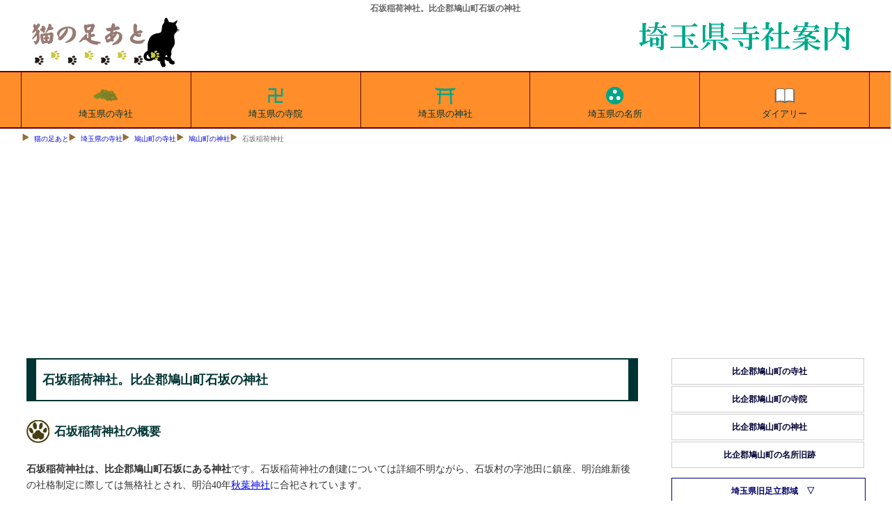

--- FILE ---
content_type: text/html
request_url: https://tesshow.jp/saitama/hatoyama/shrine_ishizaka_inari.html
body_size: 5557
content:
<!doctype html>
<html lang="ja">
<head>
<meta charset="UTF-8">
<title>石坂稲荷神社。比企郡鳩山町石坂の神社</title>
<meta name="description" content="石坂稲荷神社。比企郡鳩山町石坂にある石坂稲荷神社の由緒と所蔵の文化財等を、新編武蔵風土記稿等からの引用を交えて案内。">
<meta name="keywords" content="稲荷神社,比企郡,鳩山町,石坂,">
<meta name="viewport" content="width=device-width, maximum-scal=1.0, minimun-scale=0.5, user-scalable=yes, initial-scale=1.0">
<meta property="og:type" content="article">
<meta property="og:site_name" content="猫の足あと">
<meta property="og:locale" content="ja">
<meta property="og:url" content="https://tesshow.jp/saitama/hatoyama/shrine_ishizaka_inari.html">
<meta property="og:image" content="https://tesshow.jp/saitama/hatoyama/images/shrine/ishizaka_inari.jpg">
<meta property="og:title" content="石坂稲荷神社。比企郡鳩山町石坂の神社">
<meta property="og:description" content="石坂稲荷神社。比企郡鳩山町石坂にある石坂稲荷神社の由緒と所蔵の文化財等を、新編武蔵風土記稿等からの引用を交えて案内。">
<meta property="fb:app_id" content="365022416918822">
<meta content="@twitter_acount" name="twitter:tesshoww">
<link href="../../css/common_202204.css" rel="stylesheet" type="text/css">
<link rel="icon" href="https://tesshow.jp/images/trademark.ico" type="images/gif">
<link rel="apple-touch-icon" sizes="128x128" href="https://tesshow.jp/images/touch-icon.ico" type="images/gif">
<script async src="https://pagead2.googlesyndication.com/pagead/js/adsbygoogle.js?client=ca-pub-0095367165812120" crossorigin="anonymous"></script>
<!--[if lt IE 9]>
<script src="http://html5shiv.googlecode.com/svn/trunk/html5.js"></script>
<script src="http://css3-mediaqueries-js.googlecode.com/svn/trunk/css3-mediaqueries.js"></script>
<![endif]-->
</head>
<body>
<header>
	<h1>石坂稲荷神社。比企郡鳩山町石坂の神社</h1>
	<a href="/"><img src="../../images/trademark.png" class="titlelogo" alt="東京都・首都圏の寺社データベース猫の足あと"></a>
	<a href="/saitama/"><img src="../images/neko_saitama.png" class="areatitle" alt="猫の足あとによる埼玉県寺社案内"></a>
</header>
<!--Start navigation menu -->
<nav>
<div id="mmenu" class="clearfix">
	<ul>
	<li><a href="/saitama/"><img src="/saitama/images/saitama_index.svg" width="40" height="40" style="margin:0px auto; display:block;" alt="埼玉県の寺社">埼玉県の寺社</a></li>
	<li><a href="/saitama/temple_index.html"><img src="/saitama/images/saitama_temple.svg" width="40" height="40" style="margin:0px auto; display:block;" alt="埼玉県の寺院">埼玉県の寺院</a></li>
	<li><a href="/saitama/shrine_index.html"><img src="/saitama/images/saitama_shrine.svg" width="40" height="40" style="margin:0px auto; display:block;" alt="埼玉県の神社">埼玉県の神社</a></li>
	<li><a href="/saitama/sight_index.html"><img src="/saitama/images/saitama_spot.svg" width="40" height="40" style="margin:0px auto; display:block;" alt="埼玉県の名所旧跡">埼玉県の名所</a></li>
	<li class="cut"><a href="https://www.tesshow.net/"><img src="/saitama/images/saitama_diary.svg" width="40" height="40" style="margin:0px auto; display:block;" alt="猫の足あとダイアリー">ダイアリー</a></li>
	</ul>
</div>
</nav>
<div class="mainwrap clearfix">
<div id="navi">
	<ul>
		<li><a href="/">猫の足あと</a></li>
		<li><a href="/saitama/">埼玉県の寺社</a></li>
		<li><a href="/saitama/hatoyama/">鳩山町の寺社</a></li>
		<li><a href="shrine_index.html">鳩山町の神社</a></li>
		<li>石坂稲荷神社</li>
	</ul>
</div>
<!--Start main area -->
<article>
<div id="main">
<p class="heading">石坂稲荷神社。比企郡鳩山町石坂の神社</p>
<h2 class="footprint">石坂稲荷神社の概要</h2>
<p><strong>石坂稲荷神社は、比企郡鳩山町石坂にある神社</strong>です。石坂稲荷神社の創建については詳細不明ながら、石坂村の字池田に鎮座、明治維新後の社格制定に際しては無格社とされ、明治40年<a href="shrine_ishizaka_akiba.html">秋葉神社</a>に合祀されています。</p>
	<img src="images/shrine/ishizaka_inari2s.jpg" with="240px" height="180px" loading="lazy" alt="石坂稲荷神社" class="frame">
	<table id="summary">
	<caption>石坂稲荷神社の概要</caption>
	<tr>
		<th>社号</th>
		<td>稲荷神社</td>
	</tr>
	<tr>
		<th>祭神</th>
		<td>-</td>
	</tr>
	<tr>
		<th>相殿</th>
		<td>-</td>
	</tr>
	<tr>
		<th>境内社</th>
		<td>-</td>
	</tr>
	<tr>
		<th>祭日</th>
		<td>-</td>
	</tr>
	<tr>
		<th>住所</th>
		<td>比企郡鳩山町石坂・バス停池田浄水場前</td>
	</tr>
	<tr>
		<th>備考</th>
		<td>-</td>
	</tr>
	</table>
	<hr>
	<ul class="pictlist">
		<li><a href="images/shrine/ishizaka_inari2.jpg" class="luminous">
		<img src="images/shrine/ishizaka_inari2s.jpg" with="100%" height="auto" loading="lazy" alt="石坂稲荷神社">石坂稲荷神社</a></li>
	</ul>
	<link rel="stylesheet" href="../../css/luminous-basic.css">
	<script src="../../js/Luminous.min.js"></script>
	<script>
		new LuminousGallery(document.querySelectorAll('.luminous'));
		var galleryOpts = {arrowNavigation: true,};
	</script>
	<br class="clear">
	<hr>
<h2 class="footprint">石坂稲荷神社の由緒</h2>
<p>石坂稲荷神社の創建については詳細不明ながら、石坂の字池田に鎮座、明治維新後の社格制定に際しては無格社とされ、明治40年<a href="shrine_ishizaka_akiba.html">秋葉神社</a>に合祀されています。（参道がないため、公道より撮影）</p>
<h3 class="greenbtn">新編武蔵風土記稿による石坂稲荷神社の由緒</h3>
<blockquote class="borderr">
（石坂村）<br>
該当記載なし （新編武蔵風土記稿より）</blockquote>
<h3 class="greenbtn">「埼玉の神社」による石坂稲荷神社の由緒</h3>
<blockquote class="borderr">
<a href="shrine_ishizaka_akiba.html">秋葉神社</a>＜鳩山町石坂一二三三（石坂字上沢）＞<br>
明治初年の神仏分離によって寺の管理下から離れた当社は、『明細帳』によれば、明治四年に村社となり、同四十年には字大平の神明社、<a href="shrine_ishizaka_shichi.html">字夜一山の七社神社</a>、字池田の稲荷社、字上沢の愛宕社(<a href="temple_ishizaka_kyuzan.html">休山寺</a>の裏鬼門に祀られた社)、<a href="shrine_ishizaka_ten.html">字唐沢の天神社</a>、字立野の稲荷社・山神社、<a href="shrine_ishizaka_haksan.html">字十郎の白山社</a>の無格社八社を合祀した。ただし、それらの多くが書類上の合祀に終わった模様である。（「埼玉の神社」より）</blockquote>
﻿<script async src="https://pagead2.googlesyndication.com/pagead/js/adsbygoogle.js"></script>
<!-- main_resp -->
<ins class="adsbygoogle"
     style="display:block"
     data-ad-client="ca-pub-0095367165812120"
     data-ad-slot="3400133562"
     data-ad-format="auto"></ins>
<script>
(adsbygoogle = window.adsbygoogle || []).push({});
</script>
<h4 class="bulebox">石坂稲荷神社の周辺図</h4>
<iframe src="https://www.google.com/maps/embed?pb=!1m18!1m12!1m3!1d10860.193879906337!2d139.34692852935993!3d35.97741263435501!2m3!1f0!2f0!3f0!3m2!1i1024!2i768!4f13.1!3m3!1m2!1s0x0%3A0x36a362de428559b1!2z56eL6JGJ56We56S-!5e0!3m2!1sja!2sjp!4v1644221192973!5m2!1sja!2sjp" width="100%" height="420" style="border:0;" allowfullscreen="" loading="lazy"></iframe>
<hr>
<h4>参考資料</h4>
<ul class="plain">
	<li>「新編武蔵風土記稿」</li>
	<li>「埼玉の神社」（埼玉県神社庁）</li>
</ul>
<hr>
﻿<script async src="https://pagead2.googlesyndication.com/pagead/js/adsbygoogle.js"></script>
<!-- related_content -->
<ins class="adsbygoogle"
     style="display:block"
     data-ad-client="ca-pub-0095367165812120"
     data-ad-slot="4613773965"
     data-ad-format="autorelaxed"></ins>
<script>
(adsbygoogle = window.adsbygoogle || []).push({});
</script>
</div>
</article>
<!--Start menu area -->
<div id="side" class="clearfix">
<aside>

<ul>
<li><a href="../hatoyama/">比企郡鳩山町の寺社</a></li>
<li><a href="../hatoyama/temple_index.html">比企郡鳩山町の寺院</a></li>
<li><a href="../hatoyama/shrine_index.html">比企郡鳩山町の神社</a></li>
<li><a href="../hatoyama/sight_index.html">比企郡鳩山町の名所旧跡</a></li>
</ul>

<h5 class="menubox" onClick="obj=document.getElementById('adachi').style; obj.display=(obj.display=='none')?'block':'none';"><a class="menubtn" style="cursor:pointer;">埼玉県旧足立郡域</a></h5>
<ul id="adachi" style="display:none;clear:both;">
<li><a href="../saitama/">さいたま市の寺社</a></li>
<li><a href="../saitama/temple_index.html">さいたま市の寺院</a></li>
<li><a href="../saitama/shrine_index.html">さいたま市の神社</a></li>
<li><a href="../kawaguchi/">川口市の寺社</a></li>
<li><a href="../kawaguchi/temple_index.html">川口市の寺院</a></li>
<li><a href="../kawaguchi/shrine_index.html">川口市の神社</a></li>
<li><a href="../warabi/">蕨市・戸田市の寺社</a></li>
<li><a href="../warabi/temple_index.html">蕨市・戸田市の寺院</a></li>
<li><a href="../warabi/shrine_index.html">蕨市・戸田市の神社</a></li>
<li><a href="../souka/">草加市・八潮市の寺社</a></li>
<li><a href="../souka/temple_index.html">草加市・八潮市の寺院</a></li>
<li><a href="../souka/shrine_index.html">草加市・八潮市の神社</a></li>
<li><a href="../ageo/">上尾市の寺社</a></li>
<li><a href="../ageo/temple_index.html">上尾市の寺院</a></li>
<li><a href="../ageo/shrine_index.html">上尾市の神社</a></li>
<li><a href="../okegawa/">桶川市の寺社</a></li>
<li><a href="../okegawa/temple_index.html">桶川市の寺院</a></li>
<li><a href="../okegawa/shrine_index.html">桶川市の神社</a></li>
<li><a href="../kitamoto/">北本市の寺社</a></li>
<li><a href="../kitamoto/temple_index.html">北本市の寺院</a></li>
<li><a href="../kitamoto/shrine_index.html">北本市の神社</a></li>
<li><a href="../konosu/">鴻巣市の寺社</a></li>
<li><a href="../konosu/temple_index.html">鴻巣市の寺院</a></li>
<li><a href="../konosu/shrine_index.html">鴻巣市の神社</a></li>
<li><a href="../ina/">伊奈町の寺社</a></li>
<li><a href="../ina/temple_index.html">伊奈町の寺院</a></li>
<li><a href="../ina/shrine_index.html">伊奈町の神社</a></li>
</ul>

<h5 class="menubox" onClick="obj=document.getElementById('iruma').style; obj.display=(obj.display=='none')?'block':'none';"><a class="menubtn" style="cursor:pointer;">埼玉県旧入間郡域</a></h5>
<ul id="iruma" style="display:none;clear:both;">
<li><a href="../kawagoe/">川越市の寺社</a></li>
<li><a href="../kawagoe/temple_index.html">川越市の寺院</a></li>
<li><a href="../kawagoe/shrine_index.html">川越市の神社</a></li>
<li><a href="../tokorozawa/">所沢市の寺社</a></li>
<li><a href="../tokorozawa/temple_index.html">所沢市の寺院</a></li>
<li><a href="../tokorozawa/shrine_index.html">所沢市の神社</a></li>
<li><a href="../asaka/">朝霞市・志木市の寺社</a></li>
<li><a href="../asaka/temple_index.html">朝霞市・志木市の寺院</a></li>
<li><a href="../asaka/shrine_index.html">朝霞市・志木市の神社</a></li>
<li><a href="../niza/">新座市・和光市の寺社</a></li>
<li><a href="../niza/temple_index.html">新座市・和光市の寺院</a></li>
<li><a href="../niza/shrine_index.html">新座市・和光市の神社</a></li>
<li><a href="../sayamairuma/">狭山市・入間市の寺社</a></li>
<li><a href="../sayamairuma/temple_index.html">狭山市・入間市の寺院</a></li>
<li><a href="../sayamairuma/shrine_index.html">狭山市・入間市の神社</a></li>
<li><a href="../fujimi/">富士見市・ふじみ野市の寺社</a></li>
<li><a href="../fujimi/temple_index.html">富士見市・ふじみ野市の寺院</a></li>
<li><a href="../fujimi/shrine_index.html">富士見市・ふじみ野市の神社</a></li>
<li><a href="../hanno/">飯能市の寺社</a></li>
<li><a href="../hanno/temple_index.html">飯能市の寺院</a></li>
<li><a href="../hanno/shrine_index.html">飯能市の神社</a></li>
<li><a href="../hidaka/">日高市の寺社</a></li>
<li><a href="../hidaka/temple_index.html">日高市の寺院</a></li>
<li><a href="../hidaka/shrine_index.html">日高市の神社</a></li>
<li><a href="../sakado/">坂戸市・鶴ヶ島市の寺社</a></li>
<li><a href="../sakado/temple_index.html">坂戸市・鶴ヶ島市の寺院</a></li>
<li><a href="../sakado/shrine_index.html">坂戸市・鶴ヶ島市の神社</a></li>
<li><a href="../irumagun/">毛呂山町・三芳町の寺社</a></li>
<li><a href="../irumagun/temple_index.html">毛呂山町・三芳町の寺院</a></li>
<li><a href="../irumagun/shrine_index.html">毛呂山町・三芳町の神社</a></li>
<li><a href="../ogose/">入間郡越生町の寺社</a></li>
<li><a href="../ogose/temple_index.html">入間郡越生町の寺院</a></li>
<li><a href="../ogose/shrine_index.html">入間郡越生町の神社</a></li>
</ul>

<h5 class="menubox" onClick="obj=document.getElementById('sakitama').style; obj.display=(obj.display=='none')?'block':'none';"><a class="menubtn" style="cursor:pointer;">埼玉県旧埼玉郡域</a></h5>
<ul id="sakitama" style="display:none;clear:both;">
<li><a href="../koshigaya/">越谷市の寺社</a></li>
<li><a href="../koshigaya/temple_index.html">越谷市の寺院</a></li>
<li><a href="../koshigaya/shrine_index.html">越谷市の神社</a></li>
<li><a href="../kasukabe/">春日部市の寺社</a></li>
<li><a href="../kasukabe/temple_index.html">春日部市の寺院</a></li>
<li><a href="../kasukabe/shrine_index.html">春日部市の神社</a></li>
<li><a href="../hasuda/">蓮田市の寺社</a></li>
<li><a href="../hasuda/temple_index.html">蓮田市の寺院</a></li>
<li><a href="../hasuda/shrine_index.html">蓮田市の神社</a></li>
<li><a href="../ssaitama/">白岡市・宮代町の寺社</a></li>
<li><a href="../ssaitama/temple_index.html">白岡市・宮代町の寺院</a></li>
<li><a href="../ssaitama/shrine_index.html">白岡市・宮代町の神社</a></li>
<li><a href="../kuki/">久喜市の寺社</a></li>
<li><a href="../kuki/temple_index.html">久喜市の寺院</a></li>
<li><a href="../kuki/shrine_index.html">久喜市の神社</a></li>
<li><a href="../kazo/">加須市の寺社</a></li>
<li><a href="../kazo/temple_index.html">加須市の寺院</a></li>
<li><a href="../kazo/shrine_index.html">加須市の神社</a></li>
<li><a href="../hanyu/">羽生市の寺社</a></li>
<li><a href="../hanyu/temple_index.html">羽生市の寺院</a></li>
<li><a href="../hanyu/shrine_index.html">羽生市の神社</a></li>
<li><a href="../gyoda/">行田市の寺社</a></li>
<li><a href="../gyoda/temple_index.html">行田市の寺院</a></li>
<li><a href="../gyoda/shrine_index.html">行田市の神社</a></li>
</ul>

<h5 class="menubox" onClick="obj=document.getElementById('kazsika').style; obj.display=(obj.display=='none')?'block':'none';"><a class="menubtn" style="cursor:pointer;">埼玉県旧北葛飾郡域</a></h5>
<ul id="kazsika" style="display:none;clear:both;">
<li><a href="../misato/">三郷市・吉川市の寺社</a></li>
<li><a href="../misato/temple_index.html">三郷市・吉川市の寺院</a></li>
<li><a href="../misato/shrine_index.html">三郷市・吉川市の神社</a></li>
<li><a href="../satte/">幸手市の寺社</a></li>
<li><a href="../satte/temple_index.html">幸手市の寺院</a></li>
<li><a href="../satte/shrine_index.html">幸手市の神社</a></li>
<li><a href="../nkatsushika/">北葛飾郡の寺社</a></li>
<li><a href="../nkatsushika/temple_index.html">北葛飾郡の寺院</a></li>
<li><a href="../nkatsushika/shrine_index.html">北葛飾郡の神社</a></li>
</ul>

<h5 class="menubox" onClick="obj=document.getElementById('osato').style; obj.display=(obj.display=='none')?'block':'none';"><a class="menubtn" style="cursor:pointer;">埼玉県旧大里郡・児玉郡域</a></h5>
<ul id="osato" style="display:none;clear:both;">
<li><a href="../kumagaya/">熊谷市の寺社</a></li>
<li><a href="../kumagaya/temple_index.html">熊谷市の寺院</a></li>
<li><a href="../kumagaya/shrine_index.html">熊谷市の神社</a></li>
<li><a href="../fukaya/">深谷市の寺社</a></li>
<li><a href="../fukaya/temple_index.html">深谷市の寺院</a></li>
<li><a href="../fukaya/shrine_index.html">深谷市の神社</a></li>
<li><a href="../yorii/">大里郡寄居町の寺社</a></li>
<li><a href="../yorii/temple_index.html">大里郡寄居町の寺院</a></li>
<li><a href="../yorii/shrine_index.html">大里郡寄居町の神社</a></li>
<li><a href="../honjo/">本庄市の寺社</a></li>
<li><a href="../honjo/temple_index.html">本庄市の寺院</a></li>
<li><a href="../honjo/shrine_index.html">本庄市の神社</a></li>
<li><a href="../kodama/">児玉郡の寺社</a></li>
<li><a href="../kodama/temple_index.html">児玉郡の寺院</a></li>
<li><a href="../kodama/shrine_index.html">児玉郡の神社</a></li>
</ul>

<h5 class="menubox" onClick="obj=document.getElementById('hiki').style; obj.display=(obj.display=='none')?'block':'none';"><a class="menubtn" style="cursor:pointer;">埼玉県旧比企郡域</a></h5>
<ul id="hiki" style="display:none;clear:both;">
<li><a href="../ematsuyama/">東松山市の寺社</a></li>
<li><a href="../ematsuyama/temple_index.html">東松山市の寺院</a></li>
<li><a href="../ematsuyama/shrine_index.html">東松山市の神社</a></li>
<li><a href="../yoshimi/">比企郡吉見町の寺社</a></li>
<li><a href="../yoshimi/temple_index.html">比企郡吉見町の寺院</a></li>
<li><a href="../yoshimi/shrine_index.html">比企郡吉見町の神社</a></li>
<li><a href="../kawajima/">比企郡川島町の寺社</a></li>
<li><a href="../kawajima/temple_index.html">比企郡川島町の寺院</a></li>
<li><a href="../kawajima/shrine_index.html">比企郡川島町の神社</a></li>
<li><a href="../hatoyama/">比企郡鳩山町の寺社</a></li>
<li><a href="../hatoyama/temple_index.html">比企郡鳩山町の寺院</a></li>
<li><a href="../hatoyama/shrine_index.html">比企郡鳩山町の神社</a></li>
<li><a href="../ranzan/">比企郡嵐山町の寺社</a></li>
<li><a href="../ranzan/temple_index.html">比企郡嵐山町の寺院</a></li>
<li><a href="../ranzan/shrine_index.html">比企郡嵐山町の神社</a></li>
<li><a href="../namegawa/">比企郡滑川町の寺社</a></li>
<li><a href="../namegawa/temple_index.html">比企郡滑川町の寺院</a></li>
<li><a href="../namegawa/shrine_index.html">比企郡滑川町の神社</a></li>
<li><a href="../ogawa/">比企郡小川町の寺社</a></li>
<li><a href="../ogawa/temple_index.html">比企郡小川町の寺院</a></li>
<li><a href="../ogawa/shrine_index.html">比企郡小川町の神社</a></li>
<li><a href="../tokigawa/">比企郡ときがわ町の寺社</a></li>
<li><a href="../tokigawa/temple_index.html">比企郡ときがわ町の寺院</a></li>
<li><a href="../tokigawa/shrine_index.html">比企郡ときがわ町の神社</a></li>
</ul>

<h5 class="menubox" onClick="obj=document.getElementById('chichivv').style; obj.display=(obj.display=='none')?'block':'none';"><a class="menubtn" style="cursor:pointer;">秩父地方</a></h5>
<ul id="chichivv" style="display:none;clear:both;">
<li><a href="../chichibu/">秩父市の寺社</a></li>
<li><a href="../chichibu/temple_index.html">秩父市の寺院</a></li>
<li><a href="../chichibu/shrine_index.html">秩父市の神社</a></li>
<li><a href="../chichibugun/">秩父郡の寺社</a></li>
<li><a href="../chichibugun/temple_index.html">秩父郡の寺院</a></li>
<li><a href="../chichibugun/shrine_index.html">秩父郡の神社</a></li>
</ul>

</aside>
<!--finish menu area -->

<!--Start commercial area -->
<aside>

<!-- right_saitama -->
<ins class="adsbygoogle"
     style="display:block"
     data-ad-client="ca-pub-0095367165812120"
     data-ad-slot="8460847968"
     data-ad-format="auto"></ins>
<script>
(adsbygoogle = window.adsbygoogle || []).push({});
</script><br class="clear">
	<div id="sougisupport">
	<p class="sphrase">葬儀相談・葬儀社紹介</p>
	<p class="stitle"><a href="https://www.sougisupport.net/">葬儀支援ネット</a></p>
	</div>


	<br>

</aside>
<!--finish commercial area -->

</div>
</div>

<!--Footer area -->
<footer>
<p class="copyright">猫の足あと｜東京都・首都圏の寺社情報サイト</p>
<div id="footwrap">
	<ul>
		<li><a href="/">東京都の寺社</a></li>
		<li><a href="/temple_index.html">東京都の寺院</a></li>
		<li><a href="/shrine_index.html">東京都の神社</a></li>
		<li><a href="/tama/">多摩地区の寺社</a></li>
		<li><a href="/tama/temple_index.html">多摩地区の寺院</a></li>
		<li><a href="/tama/shrine_index.html">多摩地区の神社</a></li>
	</ul>
	<ul>
		<li><a href="/kanagawa/">神奈川県の寺社</a></li>
		<li><a href="/kanagawa/temple_index.html">神奈川県の寺院</a></li>
		<li><a href="/kanagawa/shrine_index.html">神奈川県の神社</a></li>
		<li><a href="/yokohama/">横浜市の寺社</a></li>
		<li><a href="/yokohama/temple_index.html">横浜市の寺院</a></li>
		<li><a href="/yokohama/shrine_index.html">横浜市の神社</a></li>
	</ul>
	<ul>
		<li><a href="/saitama/">埼玉県の寺社</a></li>
		<li><a href="/saitama/temple_index.html">埼玉県の寺院</a></li>
		<li><a href="/saitama/shrine_index.html">埼玉県の神社</a></li>
		<li><a href="/chiba/">千葉県の寺社</a></li>
		<li><a href="/chiba/temple_index.html">千葉県の寺院</a></li>
		<li><a href="/chiba/shrine_index.html">千葉県の神社</a></li>
	</ul>
	<ul>
		<li><a href="/gallary/">首都圏外の寺社</a></li>
		<li><a href="/gallary/iwate/">岩手県の寺社</a></li>
		<li><a href="/gallary/hiroshima/">広島県の寺社</a></li>
		<li><a href="/gallary/fkshima/aiz/">会津地方の寺社</a></li>
		<li><a href="/profile.html">猫の足あとについて</a></li>
		<li><a href="/inquiry/">お問合わせ</a></li>
	</ul>
</div>
</footer>
<!-- Global site tag (gtag.js) - Google Analytics -->
<script async src="https://www.googletagmanager.com/gtag/js?id=UA-5953246-1"></script>
<script>
  window.dataLayer = window.dataLayer || [];
  function gtag(){dataLayer.push(arguments);}
  gtag('js', new Date());

  gtag('config', 'UA-5953246-1');
</script>
</body>
</html>

--- FILE ---
content_type: text/html; charset=utf-8
request_url: https://www.google.com/recaptcha/api2/aframe
body_size: 269
content:
<!DOCTYPE HTML><html><head><meta http-equiv="content-type" content="text/html; charset=UTF-8"></head><body><script nonce="w1FnBUI3BB3tG8oBoZ4E9Q">/** Anti-fraud and anti-abuse applications only. See google.com/recaptcha */ try{var clients={'sodar':'https://pagead2.googlesyndication.com/pagead/sodar?'};window.addEventListener("message",function(a){try{if(a.source===window.parent){var b=JSON.parse(a.data);var c=clients[b['id']];if(c){var d=document.createElement('img');d.src=c+b['params']+'&rc='+(localStorage.getItem("rc::a")?sessionStorage.getItem("rc::b"):"");window.document.body.appendChild(d);sessionStorage.setItem("rc::e",parseInt(sessionStorage.getItem("rc::e")||0)+1);localStorage.setItem("rc::h",'1768626309452');}}}catch(b){}});window.parent.postMessage("_grecaptcha_ready", "*");}catch(b){}</script></body></html>